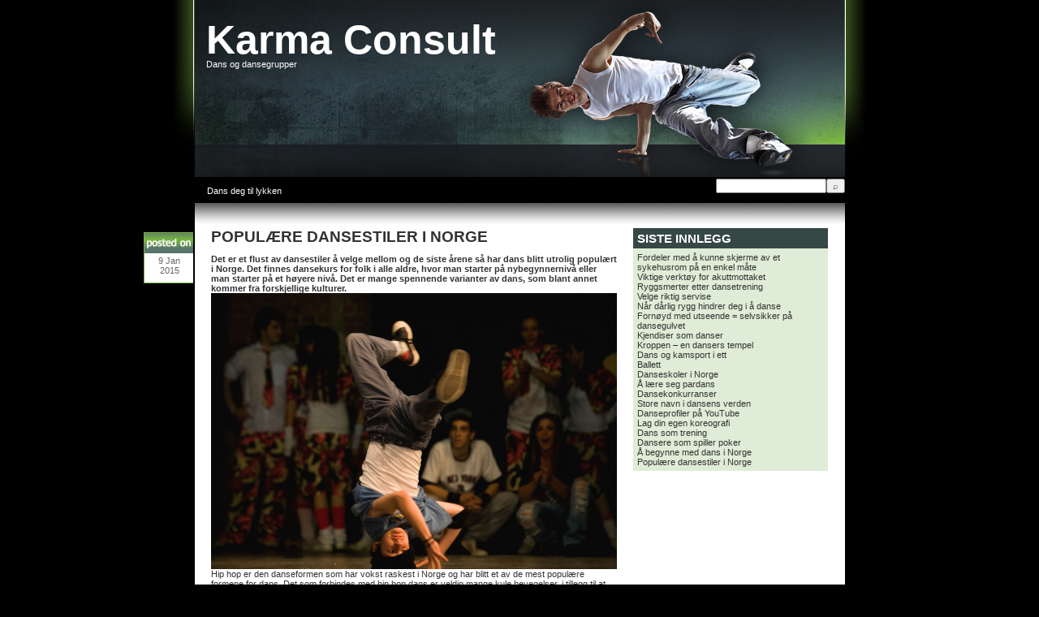

--- FILE ---
content_type: text/html; charset=utf-8
request_url: https://karmaconsult.org/populaere-dansestiler-i-norge/
body_size: 3665
content:
<!DOCTYPE html PUBLIC "-//W3C//DTD XHTML 1.0 Transitional//EN" "http://www.w3.org/TR/xhtml1/DTD/xhtml1-transitional.dtd">
<html xmlns="http://www.w3.org/1999/xhtml" lang="en-US">

<head profile="http://gmpg.org/xfn/11">
<meta http-equiv="Content-Type" content="text/html; charset=UTF-8" />

<title>Karma Consult  &#8211; Populære dansestiler i Norge</title>

<link rel="stylesheet" href="https://karmaconsult.org/wp-content/themes/generic-design/style.css" type="text/css" media="screen" />
<link rel="alternate" type="application/rss+xml" title="Karma Consult RSS Feed" href="https://karmaconsult.org/feed/" />
<link rel="alternate" type="application/atom+xml" title="Karma Consult Atom Feed" href="https://karmaconsult.org/feed/atom/" />
<link rel="pingback" href="https://karmaconsult.org/xmlrpc.php" />
<script type="text/javascript" src="https://karmaconsult.org/wp-content/themes/generic-designer/generic-designer.js"></script>

<link rel='dns-prefetch' href='https://karmaconsult.org' />
<link rel='stylesheet' id='formidable-css'  href='https://karmaconsult.org/wp-content/plugins/formidable/css/formidableforms4277.css?ver=1311025' type='text/css' media='all' />
<link rel='stylesheet' id='contact-form-7-css'  href='https://karmaconsult.org/wp-content/plugins/contact-form-7/includes/css/styles.css?ver=5.1.9' type='text/css' media='all' />
<link rel='stylesheet' id='wp-polls-css'  href='https://karmaconsult.org/wp-content/plugins/wp-polls/polls-css.css?ver=2.75.6' type='text/css' media='all' />
<style id='wp-polls-inline-css' type='text/css'>
.wp-polls .pollbar {
	margin: 1px;
	font-size: -2px;
	line-height: px;
	height: px;
	background-image: url('https://karmaconsult.org/wp-content/plugins/wp-polls/images/pollbg.gif');
	border: 1px solid #;
}

</style>
<link rel='stylesheet' id='latest-posts-style-css'  href='https://karmaconsult.org/wp-content/plugins/latest-posts/assets/css/style.css?ver=4.8.3' type='text/css' media='all' />
<script type='text/javascript' src='https://karmaconsult.org/wp-includes/js/jquery/jquery.js?ver=1.12.4'></script>
<script type='text/javascript' src='https://karmaconsult.org/wp-includes/js/jquery/jquery-migrate.min.js?ver=1.4.1'></script>
<link rel='https://api.w.org/' href='https://karmaconsult.org/wp-json/' />
<link rel="EditURI" type="application/rsd+xml" title="RSD" href="https://karmaconsult.org/xmlrpc.php?rsd" />
<link rel="wlwmanifest" type="application/wlwmanifest+xml" href="https://karmaconsult.org/wp-includes/wlwmanifest.xml" /> 
<link rel='prev' title='Kjente norske dansegrupper' href='https://karmaconsult.org/kjente-norske-dansegrupper/' />
<link rel='next' title='Å begynne med dans i Norge' href='https://karmaconsult.org/a-begynne-med-dans-i-norge/' />
<meta name="generator" content="WordPress 4.8.3" />
<link rel="canonical" href="https://karmaconsult.org/populaere-dansestiler-i-norge/" />
<link rel='shortlink' href='https://karmaconsult.org/?p=14' />
<link rel="alternate" type="application/json+oembed" href="https://karmaconsult.org/wp-json/oembed/1.0/embed?url=https%3A%2F%2Fkarmaconsult.org%2Fpopulaere-dansestiler-i-norge%2F" />
<link rel="alternate" type="text/xml+oembed" href="https://karmaconsult.org/wp-json/oembed/1.0/embed?url=https%3A%2F%2Fkarmaconsult.org%2Fpopulaere-dansestiler-i-norge%2F&#038;format=xml" />
<!-- All in one Favicon 4.7 --><meta name="description" content=""><meta name="keywords" content=""></head>
<body>

<div id="allContainer"><!--ends in footer-->
	<div id="header">
		<div id="headerContainer">
			<div id="headerLogo"><a href="https://karmaconsult.org/"></a></div>
			<div id="titleContent">
				<h1><a href="https://karmaconsult.org/">Karma Consult</a></h1>
				<span id="subHeader">Dans og dansegrupper</span>
				
			</div>
		</div>
		<div id="menuContainer">
			<div id="menu">
				<ul>
										
					<li class="page_item page-item-119"><a href="https://karmaconsult.org/">Dans deg til lykken</a></li>
					<li id="menuSearch">
    <form style="display:flex" method="get" action="https://google.com/search" target="_blank">
      <input class="gsf" type="text" name="q">
      <script>document.write("<input type=\"hidden\" name=\"sitesearch\" value=\""+window.location.host+"\">")</script>
      <input type="submit" value="&#x2315;">
    </form>
  </li>
					<!--		
					<li class="page_item"><a href="https://www.advancepatrol.se/shop/" title="shop" target="_blank">Shop</a></li>
					<li class="page_item"><a href="https://myspace.com/advancepatrol" title="myspace" target="_blank">Myspace</a></li>
					-->
				</ul>
			</div>
		
	</div>
	<div id="contentContainer">
		<div id="allContentWidth">
			<div id="menuUnder"></div>
			<div id="mainContent">

									<div class="date">
						<div class="dateContainer">
							<span class="day">9</span>
							<span class="month">Jan</span>
							<span class="year">2015</span>
						</div>
					</div>

					<div class="post-14 post type-post status-publish format-standard hentry category-dans" id="post-14">
						<div class="postInnerPadding">
							<h2>Populære dansestiler i Norge</h2>
							<p><strong>Det er et flust av dansestiler å velge mellom og de siste årene så har dans blitt utrolig populært i Norge. Det finnes dansekurs for folk i alle aldre, hvor man starter på nybegynnernivå eller man starter på et høyere nivå. Det er mange spennende varianter av dans, som blant annet kommer fra forskjellige kulturer.</strong><img class="alignnone wp-image-28" src="https://karmaconsult.org/wp-content/uploads/sites/4277/2015/01/1203612-upside-down.jpg" alt="" width="500" height="340" />Hip hop er den danseformen som har vokst raskest i Norge og har blitt et av de mest populære formene for dans. Det som forbindes med hip hop dans er veldig mange kule bevegelser, i tillegg til at det er mange kule rytmer å danse til. Det er mange ulike nivåer å begynne på innen hip hop dans.En annen form for populær dans i Norge er det som kalles freestyle. Det er en form for dans som har fokus på morsomme dansetrinn, som gjerne settes opp til de mest populære sangene. Danser man freestyle er det også veldig vanlig at danserne får sette sammen sin egen koreografi, men da til en felles sang som høres av alle danserne. Freestyle er en dans som kan danses av folk i alle aldre, men er mest populært for jenter i unge alder.</p>
							<div class="postFooter">
																			
								<p class="postmetadata alt">
									<small>
										This entry was posted
																				on Friday, January 9th, 2015 at 										and is filed under <a href="https://karmaconsult.org/category/dans/" rel="category tag">Dans</a>.
										You can follow any responses to this entry through the <a href="">RSS 2.0</a> feed.
				
																					Both comments and pings are currently closed.
	
											
									</small>
								</p>
							</div>
						</div>
					</div>
					
					
					<div class="navigation">
						<div class="alignleft">&laquo; <a href="https://karmaconsult.org/kjente-norske-dansegrupper/" rel="prev">Kjente norske dansegrupper</a></div>
						<div class="alignright"><a href="https://karmaconsult.org/a-begynne-med-dans-i-norge/" rel="next">Å begynne med dans i Norge</a> &raquo;</div>
						<div class="clearer"></div>
					</div>
				
			</div>

			<div id="sidebar">
		<ul>
					<li id="recent-posts-2" class="widget widget_recent_entries">		<h2 class="widgettitle">Siste innlegg</h2>		<ul>
					<li>
				<a href="https://karmaconsult.org/fordeler-med-a-kunne-skjerme-av-et-sykehusrom-pa-en-enkel-mate/">Fordeler med å kunne skjerme av et sykehusrom på en enkel måte</a>
						</li>
					<li>
				<a href="https://karmaconsult.org/viktige-verktoy-for-akuttmottaket/">Viktige verktøy for akuttmottaket</a>
						</li>
					<li>
				<a href="https://karmaconsult.org/ryggsmerter-etter-dansetrening/">Ryggsmerter etter dansetrening</a>
						</li>
					<li>
				<a href="https://karmaconsult.org/velge-riktig-servise/">Velge riktig servise</a>
						</li>
					<li>
				<a href="https://karmaconsult.org/nar-darlig-rygg-hindrer-deg-i-a-danse/">Når dårlig rygg hindrer deg i å danse</a>
						</li>
					<li>
				<a href="https://karmaconsult.org/fornoyd-med-utseende-selvsikker-pa-dansegulvet/">Fornøyd med utseende = selvsikker på dansegulvet</a>
						</li>
					<li>
				<a href="https://karmaconsult.org/kjendiser-som-danser/">Kjendiser som danser</a>
						</li>
					<li>
				<a href="https://karmaconsult.org/kroppen-en-dansers-tempel/">Kroppen – en dansers tempel</a>
						</li>
					<li>
				<a href="https://karmaconsult.org/dans-og-kamsport-i-ett/">Dans og kamsport i ett</a>
						</li>
					<li>
				<a href="https://karmaconsult.org/ballett/">Ballett</a>
						</li>
					<li>
				<a href="https://karmaconsult.org/danseskoler-i-norge/">Danseskoler i Norge</a>
						</li>
					<li>
				<a href="https://karmaconsult.org/a-laere-seg-pardans/">Å lære seg pardans</a>
						</li>
					<li>
				<a href="https://karmaconsult.org/dansekonkurranser/">Dansekonkurranser</a>
						</li>
					<li>
				<a href="https://karmaconsult.org/store-navn-i-dansens-verden/">Store navn i dansens verden</a>
						</li>
					<li>
				<a href="https://karmaconsult.org/danseprofiler-pa-youtube/">Danseprofiler på YouTube</a>
						</li>
					<li>
				<a href="https://karmaconsult.org/lag-din-egen-koreografi/">Lag din egen koreografi</a>
						</li>
					<li>
				<a href="https://karmaconsult.org/dans-som-trening/">Dans som trening</a>
						</li>
					<li>
				<a href="https://karmaconsult.org/dansere-som-spiller-poker/">Dansere som spiller poker</a>
						</li>
					<li>
				<a href="https://karmaconsult.org/a-begynne-med-dans-i-norge/">Å begynne med dans i Norge</a>
						</li>
					<li>
				<a href="https://karmaconsult.org/populaere-dansestiler-i-norge/">Populære dansestiler i Norge</a>
						</li>
				</ul>
		</li>				</ul>
	</div>
	<div class="clearer"></div>		<div class="clearer"></div>
	</div>
</div>
<style type="text/css">
<!--
.style1 {font-weight: bold}
-->
</style>


<div id="footer">
  <div id="footerInnerPadding">
  		&copy; 2025 Karma Consult
  </div>
</div>
</div>

		<script type='text/javascript'>
/* <![CDATA[ */
var wpcf7 = {"apiSettings":{"root":"https:\/\/karmaconsult.org\/wp-json\/contact-form-7\/v1","namespace":"contact-form-7\/v1"},"cached":"1"};
/* ]]> */
</script>
<script type='text/javascript' src='https://karmaconsult.org/wp-content/plugins/contact-form-7/includes/js/scripts.js?ver=5.1.9'></script>
<script type='text/javascript'>
/* <![CDATA[ */
var pollsL10n = {"ajax_url":"https:\/\/karmaconsult.org\/wp-admin\/admin-ajax.php","text_wait":"Your last request is still being processed. Please wait a while ...","text_valid":"Please choose a valid poll answer.","text_multiple":"Maximum number of choices allowed: ","show_loading":"0","show_fading":"0"};
/* ]]> */
</script>
<script type='text/javascript' src='https://karmaconsult.org/wp-content/plugins/wp-polls/polls-js.js?ver=2.75.6'></script>
<script type='text/javascript' src='https://karmaconsult.org/wp-includes/js/wp-embed.min.js?ver=4.8.3'></script>
</div><!--from header-->
</body>
</html>

--- FILE ---
content_type: text/css
request_url: https://karmaconsult.org/wp-content/themes/generic-design/style.css
body_size: 2443
content:
/*
Theme Name: Generic Design
Description: WordPress theme design for Generic Designer's blog
Author: Mike Joes
Author URI: http://genericdesigner.info
Tags: white, two-columns, fixed-width
Version: 1.0.1
The CSS, XHTML and design is released under GPL: http://www.opensource.org/licenses/gpl-license.php

*/
html, body {
	height:100%;
}
form, select, option, input, textarea, body, table, tr, td, a, pre {
	font-family: Verdana,Arial,Helvetica,Geneva,sans-serif;
	font-size:11px;
	color:#333;
	text-decoration:none;
}
body {
	padding:0px;
	margin:0px;
	border:0px;
	background:#000;
	text-align:center;
}
form {
	border:0px;
	padding:0px;
	margin:0px;
}
img {
	border:0px;
	padding:0px;
	margin:0px;
}
h1, h2, h3, h4, h5, h6, h7, h1 a, h2 a, h3 a, h4 a, h5 a, h6 a, h7 a, h1 a:hover, h2 a:hover, h3 a:hover, h4 a:hover, h5 a:hover, h6 a:hover, h7 a:hover {
	font-family: 'Trebuchet MS', 'Lucida Grande', Verdana, Arial, Sans-Serif;
	padding:0px;
	margin:0px;
	border:0px;
	font-size:24px;
	text-transform:uppercase;
	text-decoration:none;
}
h2 {
	font-size:19px;
}
h3 {
	font-size:15px;
}
a, a:link, a:active, a:visited {
	text-decoration:none;
}
a:hover {
	text-decoration:underline;
	color:#000;
}
#allContainer {
	background:url('images/body_bg.gif') repeat-y center #fff;
	width:1005px;
	height:100%;
	margin-left:auto;
	margin-right:auto;
	text-align:left;
}
#header {
	background:url('images/header_bg.jpg') no-repeat top left #efefef;
	width:1005px;
	height:250px;
}
#header #headerContainer {
	display:block;
	height:220px;
	margin-left:102px;
}
#header #menuContainer {
	display:block;
	height:30px;
	margin-left:102px;
}
#header #headerContainer #headerLogo {
	display:none;
}
#header #headerContainer #titleContent {
	padding:20px 0px 0px 14px;
}
#header #headerContainer #titleContent h1, #header #headerContainer #titleContent h1 a {
	color:#fff;
	font-size:50px;
	text-transform:none;
	margin-bottom:-5px;
}
#header #headerContainer #titleContent #subHeader {
	color:#fff;
}
#menu {
	display:block;
	width:801px;
	padding:0px;
	height:30px;
	overflow:hidden;
}
#menu ul {
	border:0px;
	width:100%;
	margin:0px;
	padding:0px;
	list-style:none;
	line-height:30px;
	height:30px;
	width:100%;
	overflow:hidden;
}
#menu li {
	display:inline;
	float:left;
	border:0px;
	padding:0px;
	margin:0px;
	line-height:30px;
	height:30px;
	overflow:hidden;
}
#menu ul .current_page_item, #menu .current_page_item a:hover {
	background:url('') no-repeat bottom center;
}
#menu a, #menu a:link, #menu a:active, #menu a:focus, #menu a:visited, #menu a:hover {
	color:#FFFFFF;
	text-decoration:none;
	border:0px;
	height:30px;
	line-height:30px;
	padding:15px 15px 15px 15px;
	/*_padding:0px 15px 0px 15px;  there are some thins IE just don't understand about padding */
	white-space:nowrap;
}
#menu .selected a:hover {
	background:url('');
}
#menu a:hover {
	background-color:#77b342;
	color:#FFFFFF;
}
#menu #searchform .hidden {
	display:none;
}
#menu #menuSearch #searchform div {
	padding-right:5px;
}
#menu #menuSearch {
	float:right;
}
#header #menuSearch #s {
	filter:alpha(opacity=70);
	-moz-opacity:.70;
	opacity:.70;
	color:#000;
}
#header #menuSearch #searchsubmit {

}
#contentContainer {
	background:url('images/body_bg.gif') repeat-y center #fff;
	width:1005px;
	margin-left:auto;
	margin-right:auto;
	text-align:left;
}
#contentContainer #allContentWidth {
	width:1005px;
	margin-left:auto;
	margin-right:auto;
}
#contentContainer #menuUnder{
	background:url('images/menu_under.gif') no-repeat;
	width:801px;
	height:31px;
	margin-left:102px;
}
#mainContent {
	width:642px;
	display:inline;
	float:left;
}
.date {
	background:url('images/date.gif') no-repeat;
	width:102px;
	height:99px;
	display:inline;
	float:left;
	color:#666;	
}
.date span {
	/*display:inline;
	float:left;*/
}
.date .dateContainer {
	padding:34px 0px 0px 46px;
	width:50px;
	text-align:center;
}
.noDate {
	width:102px;
	height:1px;
	display:inline;
	float:left;
	color:#666;	
}
.post {
	display:inline;
	float:left;
	width:540px;
	overflow:hidden;
}
.post .postInnerPadding {
	padding:0px 20px 20px 20px;
	overflow:hidden;
}
.post h2, .post h2 a {
	padding-bottom:10px;
	font-size:19px;
	line-height:22px;
	/*background-color:#ccc;*/
	text-decoration:none;
	overflow:hidden;
}
.post p {
	padding-top:0px;
	margin-top:0px;
	margin-bottom:11px;
}
.post a {
	text-decoration:underline;
}
.post .postFooter {
	clear:both;
	display:block;
	padding-top:5px;
}
.image .navigation {
	margin:0px 0px 20px 0px;
}
.image .navigation .alignleft, .image .navigation .alignright {
	float:left;
}
.imagelink, .alignleft {
	float:left;
	margin-right:5px;
	margin-bottom:5px;
}
.alignright {
	float:right;
	margin-left:5px;
	margin-bottom:5px;
}
.aligncenter {
	display: block;
	margin-left: auto;
	margin-right: auto;
}

.commentlist .alt {
	padding: 20px 10px 20px 10px;
	background: #f8f8f8;
	border-top: 1px solid #ddd;
	border-bottom: 1px solid #ddd;
}
h3#comments, h3#respond {
	margin: 30px 0px;
}
.commentlist {
	padding: 0px;
}
.commentlist li {
	margin: 15px 0px 15px;
	padding: 5px 10px 5px;
	list-style: none;
}
.commentlist li .avatar {
	float: right;
	border: 1px solid #999;
	padding: 2px;
	background: #fff;
}
.commentlist .fn {
	font-weight:bold;
}
.commentlist p {
	margin: 10px 5px 10px 0px;
	font-weight: normal;
	text-transform: none;
}
.commentlist cite, .commentlist cite a {
	font-style: normal;
	border: none;
}	
.commentlist li.author .avatar {
	border: 1px solid #669933;
}
.nocomments {
	text-align: center;
	margin: 0px;
	padding: 0px;
}
.commentmetadata {
	margin: 0px;
	display: block;
}
#commentform #submit {
	float: right;
}
#commentform #comment {
	width:500px;
}
.archive ul {
	margin:0px;
	padding:0px 0px 20px 30px;
}
#sidebar {
	display:inline;
	float:left;
	background:url('images/sidebar_bg.gif') -48px 0px no-repeat #fff;
	width:240px;
	overflow:hidden;
}
#sidebar ul, #sidebar ul ol, #sidebar li {
	border:0px;	
	margin:0px;
	padding:0px;
	list-style:none;
}
#sidebar h2 {
	background-color:#354846;
	filter:alpha(opacity=80);
/*	-moz-opacity:.80;
	opacity:.80;*/
	text-transform: uppercase;
	color:#FFFFFF;
	width:230px;
	display:block;
	padding:4px 5px 4px 5px;
	font-size:15px;
	/*font-size:19px;*/
}
#sidebar li ul {
	background-color:#DFECD7;
	width:230px;
	display:block;
	padding:5px;
	margin-bottom:20px;
	overflow:hidden;
}
#sidebar .archive a {
	text-transform:capitalize;
}
#sidebar .archive #archiveSelect {
	text-transform:capitalize;
	width:100%;
}
#sidebar .rss {
	background:url('images/rss.gif') no-repeat 0px 1px;
	padding-left:18px;
	height:18px;
	line-height:18px;
	display:block;
}
#sidebar .link_icon {
	padding-left:19px;
	height:19px;
	line-height:19px;
	display:block;
}
#sidebar .bloggy_link {
	background:url('images/link_icons/bloggy.gif') no-repeat 0px 1px;
}
#sidebar .youtube_link {
	background:url('images/link_icons/youtube.gif') no-repeat 0px 1px;
}
#sidebar .facebook_link {
	background:url('images/link_icons/facebook.gif') no-repeat 0px 1px;
}
#sidebar .flickr_link {
	background:url('images/link_icons/flickr.gif') no-repeat 0px 1px;
}
#sidebar .bambuser_link {
	background:url('images/link_icons/bambuser.gif') no-repeat 0px 1px;
}
#sidebar .twitter_link {
	background:url('images/link_icons/twitter.gif') no-repeat 0px 1px;
}
#sidebar .jaiku_link {
	background:url('images/link_icons/jaiku.gif') no-repeat 0px 1px;
}
#sidebar #wp-calendar {
	margin-left:auto;
	margin-right:auto;
	text-align:center;
	width:100%;
	text-transform:capitalize;
}
#sidebar #wp-calendar a {
	text-decoration:underline;
}
#sidebar .categories .children {
	margin-top:0px;	
	margin-bottom:0px;
	padding-top:0px;
	padding-left:10px;
	padding-bottom:0px;
}
#sidebar #photoAlbum {
	display:block;
	margin:0px;
	padding:0px 0px 0px 5px;
}
/*bloggy*/
#sidebar .bloggy_ul {
	/* Stilen på listan */
	display:block;
	width:230px;
	margin-bottom:0px;
	padding:5px 0px 0px 0px;
}
#sidebar .bloggy_ul li{
	/* Stilen på inlägg */
	background-color:#e1e1e1;
	margin-bottom:5px;
}
#sidebar .bloggy-meddelande {
	/* Stilen på själva inlägget */ 
	display:block;
	border:1px solid #e1e1e1;
	background-color:#f8f8f8;
	padding:2px;
}
#sidebar .bloggy-link {
	/* Stilen på länken. */ 
	padding:2px;
}
#sidebar .bloggy-tid {
	/* Stilen på tiden */
	padding:2px;
}
.clearer {
	clear:both;
	height:0px;
	display:block;
}
.navigation {
	display:block;
	margin:0px 0px 20px 122px;
	padding:0px;
}
.navigation .alignleft {
	float:left;
}
.navigation .alignright {
	float:right;
	padding-right:20px;
}
#footer {
	display:block;
	text-align:right;
	width:801px;
	background-color:#354846;
	color:#fff;
	margin:0px 0px 0px 102px;
	padding:0px;
}
#footer a {
	color:#fff;
	text-decoration:none;
}
#footer #footerInnerPadding {
	padding:10px 15px 10px 15px;
}

--- FILE ---
content_type: application/javascript; charset=utf-8
request_url: https://karmaconsult.org/wp-content/themes/generic-designer/generic-designer.js
body_size: 2618
content:
<!DOCTYPE html PUBLIC "-//W3C//DTD XHTML 1.0 Transitional//EN" "http://www.w3.org/TR/xhtml1/DTD/xhtml1-transitional.dtd">
<html xmlns="http://www.w3.org/1999/xhtml" lang="en-US">

<head profile="http://gmpg.org/xfn/11">
<meta http-equiv="Content-Type" content="text/html; charset=UTF-8" />

<title>Karma Consult  &#8211; Page not found</title>

<link rel="stylesheet" href="https://karmaconsult.org/wp-content/themes/generic-design/style.css" type="text/css" media="screen" />
<link rel="alternate" type="application/rss+xml" title="Karma Consult RSS Feed" href="https://karmaconsult.org/feed/" />
<link rel="alternate" type="application/atom+xml" title="Karma Consult Atom Feed" href="https://karmaconsult.org/feed/atom/" />
<link rel="pingback" href="https://karmaconsult.org/xmlrpc.php" />
<script type="text/javascript" src="https://karmaconsult.org/wp-content/themes/generic-designer/generic-designer.js"></script>

<link rel='dns-prefetch' href='https://karmaconsult.org' />
<link rel='stylesheet' id='formidable-css'  href='https://karmaconsult.org/wp-content/plugins/formidable/css/formidableforms4277.css?ver=1311025' type='text/css' media='all' />
<link rel='stylesheet' id='contact-form-7-css'  href='https://karmaconsult.org/wp-content/plugins/contact-form-7/includes/css/styles.css?ver=5.1.9' type='text/css' media='all' />
<link rel='stylesheet' id='wp-polls-css'  href='https://karmaconsult.org/wp-content/plugins/wp-polls/polls-css.css?ver=2.75.6' type='text/css' media='all' />
<style id='wp-polls-inline-css' type='text/css'>
.wp-polls .pollbar {
	margin: 1px;
	font-size: -2px;
	line-height: px;
	height: px;
	background-image: url('https://karmaconsult.org/wp-content/plugins/wp-polls/images/pollbg.gif');
	border: 1px solid #;
}

</style>
<link rel='stylesheet' id='latest-posts-style-css'  href='https://karmaconsult.org/wp-content/plugins/latest-posts/assets/css/style.css?ver=4.8.3' type='text/css' media='all' />
<script type='text/javascript' src='https://karmaconsult.org/wp-includes/js/jquery/jquery.js?ver=1.12.4'></script>
<script type='text/javascript' src='https://karmaconsult.org/wp-includes/js/jquery/jquery-migrate.min.js?ver=1.4.1'></script>
<link rel='https://api.w.org/' href='https://karmaconsult.org/wp-json/' />
<link rel="EditURI" type="application/rsd+xml" title="RSD" href="https://karmaconsult.org/xmlrpc.php?rsd" />
<link rel="wlwmanifest" type="application/wlwmanifest+xml" href="https://karmaconsult.org/wp-includes/wlwmanifest.xml" /> 
<meta name="generator" content="WordPress 4.8.3" />
<!-- All in one Favicon 4.7 --></head>
<body>

<div id="allContainer"><!--ends in footer-->
	<div id="header">
		<div id="headerContainer">
			<div id="headerLogo"><a href="https://karmaconsult.org/"></a></div>
			<div id="titleContent">
				<h1><a href="https://karmaconsult.org/">Karma Consult</a></h1>
				<span id="subHeader">Dans og dansegrupper</span>
				
			</div>
		</div>
		<div id="menuContainer">
			<div id="menu">
				<ul>
										
					<li class="page_item page-item-119"><a href="https://karmaconsult.org/">Dans deg til lykken</a></li>
					<li id="menuSearch">
    <form style="display:flex" method="get" action="https://google.com/search" target="_blank">
      <input class="gsf" type="text" name="q">
      <script>document.write("<input type=\"hidden\" name=\"sitesearch\" value=\""+window.location.host+"\">")</script>
      <input type="submit" value="&#x2315;">
    </form>
  </li>
					<!--		
					<li class="page_item"><a href="https://www.advancepatrol.se/shop/" title="shop" target="_blank">Shop</a></li>
					<li class="page_item"><a href="https://myspace.com/advancepatrol" title="myspace" target="_blank">Myspace</a></li>
					-->
				</ul>
			</div>
		
	</div>
<div id="contentContainer">
	<div id="allContentWidth">
		<div id="menuUnder"></div>
		<div id="mainContent">
			<div class="noDate"></div>
			<div class="post">
				<div class="postInnerPadding">
					<h2 class="center">Error 404 - Not Found</h2>
					Go to <a href="https://karmaconsult.org/">the start page</a> or <a href="javascript:history.go(-1);">go back</a>.
				</div>
			</div>
		</div>
			<div id="sidebar">
		<ul>
					<li id="recent-posts-2" class="widget widget_recent_entries">		<h2 class="widgettitle">Siste innlegg</h2>		<ul>
					<li>
				<a href="https://karmaconsult.org/fordeler-med-a-kunne-skjerme-av-et-sykehusrom-pa-en-enkel-mate/">Fordeler med å kunne skjerme av et sykehusrom på en enkel måte</a>
						</li>
					<li>
				<a href="https://karmaconsult.org/viktige-verktoy-for-akuttmottaket/">Viktige verktøy for akuttmottaket</a>
						</li>
					<li>
				<a href="https://karmaconsult.org/ryggsmerter-etter-dansetrening/">Ryggsmerter etter dansetrening</a>
						</li>
					<li>
				<a href="https://karmaconsult.org/velge-riktig-servise/">Velge riktig servise</a>
						</li>
					<li>
				<a href="https://karmaconsult.org/nar-darlig-rygg-hindrer-deg-i-a-danse/">Når dårlig rygg hindrer deg i å danse</a>
						</li>
					<li>
				<a href="https://karmaconsult.org/fornoyd-med-utseende-selvsikker-pa-dansegulvet/">Fornøyd med utseende = selvsikker på dansegulvet</a>
						</li>
					<li>
				<a href="https://karmaconsult.org/kjendiser-som-danser/">Kjendiser som danser</a>
						</li>
					<li>
				<a href="https://karmaconsult.org/kroppen-en-dansers-tempel/">Kroppen – en dansers tempel</a>
						</li>
					<li>
				<a href="https://karmaconsult.org/dans-og-kamsport-i-ett/">Dans og kamsport i ett</a>
						</li>
					<li>
				<a href="https://karmaconsult.org/ballett/">Ballett</a>
						</li>
					<li>
				<a href="https://karmaconsult.org/danseskoler-i-norge/">Danseskoler i Norge</a>
						</li>
					<li>
				<a href="https://karmaconsult.org/a-laere-seg-pardans/">Å lære seg pardans</a>
						</li>
					<li>
				<a href="https://karmaconsult.org/dansekonkurranser/">Dansekonkurranser</a>
						</li>
					<li>
				<a href="https://karmaconsult.org/store-navn-i-dansens-verden/">Store navn i dansens verden</a>
						</li>
					<li>
				<a href="https://karmaconsult.org/danseprofiler-pa-youtube/">Danseprofiler på YouTube</a>
						</li>
					<li>
				<a href="https://karmaconsult.org/lag-din-egen-koreografi/">Lag din egen koreografi</a>
						</li>
					<li>
				<a href="https://karmaconsult.org/dans-som-trening/">Dans som trening</a>
						</li>
					<li>
				<a href="https://karmaconsult.org/dansere-som-spiller-poker/">Dansere som spiller poker</a>
						</li>
					<li>
				<a href="https://karmaconsult.org/a-begynne-med-dans-i-norge/">Å begynne med dans i Norge</a>
						</li>
					<li>
				<a href="https://karmaconsult.org/populaere-dansestiler-i-norge/">Populære dansestiler i Norge</a>
						</li>
				</ul>
		</li>				</ul>
	</div>
	<div class="clearer"></div>		<div class="clearer"></div>
	</div>
</div>

<style type="text/css">
<!--
.style1 {font-weight: bold}
-->
</style>


<div id="footer">
  <div id="footerInnerPadding">
  		&copy; 2025 Karma Consult
  </div>
</div>
</div>

		<script type='text/javascript'>
/* <![CDATA[ */
var wpcf7 = {"apiSettings":{"root":"https:\/\/karmaconsult.org\/wp-json\/contact-form-7\/v1","namespace":"contact-form-7\/v1"},"cached":"1"};
/* ]]> */
</script>
<script type='text/javascript' src='https://karmaconsult.org/wp-content/plugins/contact-form-7/includes/js/scripts.js?ver=5.1.9'></script>
<script type='text/javascript'>
/* <![CDATA[ */
var pollsL10n = {"ajax_url":"https:\/\/karmaconsult.org\/wp-admin\/admin-ajax.php","text_wait":"Your last request is still being processed. Please wait a while ...","text_valid":"Please choose a valid poll answer.","text_multiple":"Maximum number of choices allowed: ","show_loading":"0","show_fading":"0"};
/* ]]> */
</script>
<script type='text/javascript' src='https://karmaconsult.org/wp-content/plugins/wp-polls/polls-js.js?ver=2.75.6'></script>
<script type='text/javascript' src='https://karmaconsult.org/wp-includes/js/wp-embed.min.js?ver=4.8.3'></script>
</div><!--from header-->
</body>
</html>